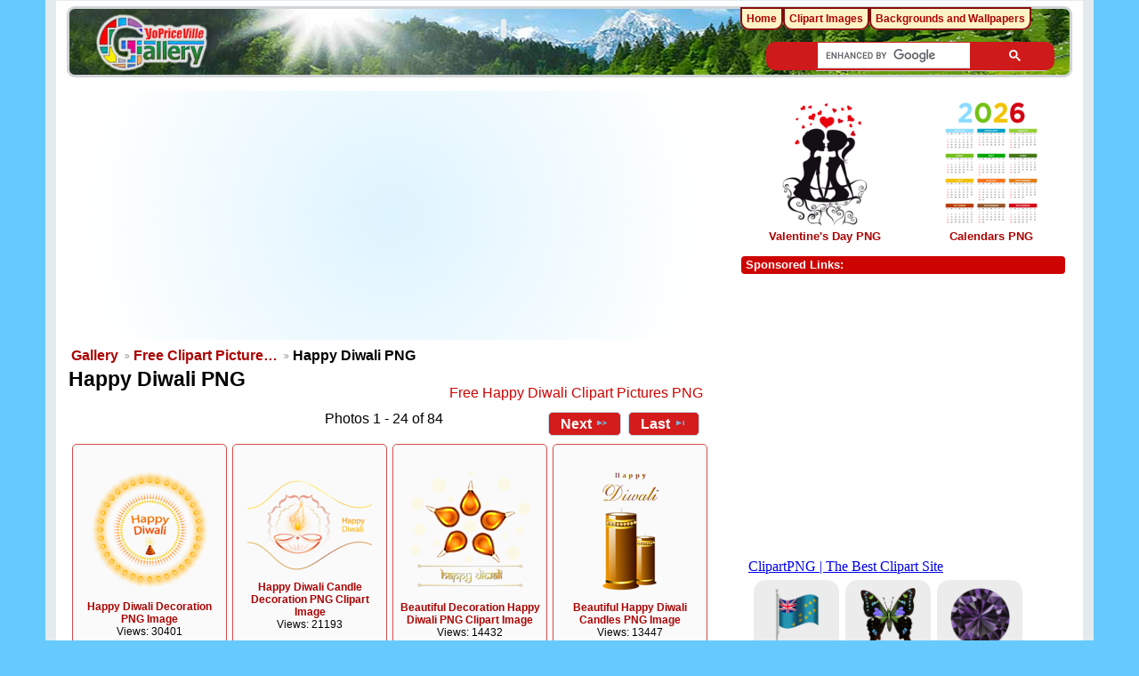

--- FILE ---
content_type: text/html; charset=UTF-8
request_url: https://gallery.yopriceville.com/Free-Clipart-Pictures/Happy-Diwali-PNG
body_size: 7546
content:
 <!DOCTYPE html>
<html lang="en-US" prefix="og: http://ogp.me/ns#">
<head>
<!-- Google tag (gtag.js) -->
<script async src="https://www.googletagmanager.com/gtag/js?id=G-MBRETMTS3J"></script>
<script>
  window.dataLayer = window.dataLayer || [];
  function gtag(){dataLayer.push(arguments);}
  gtag('js', new Date());
  gtag('config', 'G-MBRETMTS3J');
</script>
<meta charset="UTF-8" />
<title>Happy Diwali PNG​ | Gallery Yopriceville - High-Quality Free Images and Transparent PNG  Clipart</title>
<meta name="description" content=" "/>	  
		
<meta name="robots" content="index, follow" />
<meta http-equiv="Cache-control" content="public">
<meta name="name" content="Gallery.Yopriceville.com" />
<meta name="author" content="Gallery.Yopriceville" />
<meta name="msvalidate.01" content="382DE3E8DC18A52407C302A936930F90" />
<meta property="fb:app_id" content="229142700554342" />	
<link rel="shortcut icon" href="/lib/images/favicon.ico"type="image/x-icon" />
<meta name="viewport" content="width=device-width, initial-scale=1" />	

<style type="text/css">.g-view #g-content #g-album-grid .g-item {width: 147px; min-height: 168px;}</style>
																																											
<link rel="stylesheet" type="text/css" href="/modules/gallery/css/gallery.css" />
<link rel="alternate" type="application/rss+xml" href="/rss/feed/gallery/album/9583" /><script type="text/javascript" src="/lib/jquery.cookie.js"></script>
<link rel="stylesheet" type="text/css" href="/lib/uploadify/uploadify.css" />

<link rel="stylesheet" type="text/css" href="/modules/user/css/user.css" />
<script type="text/javascript" src="/modules/user/js/password_strength.js"></script>

<link rel="stylesheet" type="text/css" href="/lib/jquery.autocomplete.css" />
<script type="text/javascript" src="/lib/jquery.autocomplete.js"></script>
<link rel="stylesheet" type="text/css" href="/modules/tag/css/tag.css" />


	<meta property="og:image" content="https://gallery.yopriceville.com/var/thumbs/Free-Clipart-Pictures/Happy-Diwali-PNG/.album.jpg?m=1710373822" />
<meta property="og:title" content="Happy Diwali PNG" />
<meta property="og:type" content="article" />
<meta property="og:url" content="https://gallery.yopriceville.com/Free-Clipart-Pictures/Happy-Diwali-PNG" />
<link rel="stylesheet" type="text/css" href="/modules/downloadfullsize/css/downloadfullsize_menu.css" />
<meta property="og:locale" content="en_US" />
<meta property="og:site_name" content="Gallery Yopriceville" />
<script type="text/javascript" src="/themes/wind/js/ui.init.js"></script>

<link rel="stylesheet" type="text/css" href="/lib/superfish/css/superfish.css" />
<link rel="stylesheet" type="text/css" href="/themes/wind/css/themeroller/ui.base.css" />

<script type="text/javascript">
if (window.top !== window.self) window.top.location.replace(window.self.location.href);
</script>
	

<script type="text/javascript" src="/themes/wind/js/all.js" ></script>


	
	
<script async src="https://pagead2.googlesyndication.com/pagead/js/adsbygoogle.js"></script>
	
<script>(adsbygoogle = window.adsbygoogle || []).push({google_ad_client: "ca-pub-6990263691406253",enable_page_level_ads: true});</script>
<link rel="stylesheet" href="/themes/wind/css/all-2026-5.css" type="text/css"/>

<script async src="https://fundingchoicesmessages.google.com/i/pub-6990263691406253?ers=1" nonce="GfzERGFF4hlaXU8Z3zZA5Q"></script><script nonce="GfzERGFF4hlaXU8Z3zZA5Q">(function() {function signalGooglefcPresent() {if (!window.frames['googlefcPresent']) {if (document.body) {const iframe = document.createElement('iframe'); iframe.style = 'width: 0; height: 0; border: none; z-index: -1000; left: -1000px; top: -1000px;'; iframe.style.display = 'none'; iframe.name = 'googlefcPresent'; document.body.appendChild(iframe);} else {setTimeout(signalGooglefcPresent, 0);}}}signalGooglefcPresent();})();</script>

</head>
<body >
 <div id="doc4" class="yui-t5 g-view">
            <div id="g-header" class="ui-helper-clearfix">
        <div id="g-banner">
                    <a id="g-logo" class="g-left" href="/" title="go back to the Gallery home">
<img width="150" height="68" alt="Gallery YoPriceVille: Photos, Wallpapers, Frames, Clipart" src="/lib/images/logo.png" />
          </a>
                              

                  </div>

<div id="searchg" class="hidm">
	
<script async src="https://cse.google.com/cse.js?cx=partner-pub-6990263691406253:8286784961"></script>
<div class="gcse-searchbox-only"></div>
	
</div>
 

</div>      
      <div id="bd">
        <div id="yui-main">
          <div class="yui-b">
            <div id="g-content" class="yui-g">
                                        
              
<div id="carticka">

<script async src="https://pagead2.googlesyndication.com/pagead/js/adsbygoogle.js?client=ca-pub-6990263691406253"
     crossorigin="anonymous"></script>
<!-- G-Top -->
<ins class="adsbygoogle"
     style="display:block"
     data-ad-client="ca-pub-6990263691406253"
     data-ad-slot="9560279765"
     data-ad-format="auto"
     data-full-width-responsive="true"></ins>
<script>
     (adsbygoogle = window.adsbygoogle || []).push({});
</script>

</div>

         <ul class="g-breadcrumbs">
                              <li class="g-first">
            <a href="/">
              Gallery            </a>
          </li>
                              <li>
            <a href="/Free-Clipart-Pictures?show=9583">
              Free Clipart Picture…            </a>
          </li>
                              <li class="g-active">
            Happy Diwali PNG          </li>
        </ul>
                <div class="clear"> </div>	
<div id="g-info">
    <h1>Happy Diwali PNG</h1> <div class="g-description">Free Happy Diwali Clipart Pictures PNG</div>
  
</div>
       
<ul class="g-paginator ui-helper-clearfix">
  <li class="g-first">
            <a class="g-button ui-icon-left ui-state-disabled ui-corner-all">
        <span class="ui-icon ui-icon-seek-first"></span>First</a>
      
      <a class="g-button ui-icon-left ui-state-disabled ui-corner-all">
      <span class="ui-icon ui-icon-seek-prev"></span>Previous</a>
    </li>
  
  <li class="g-info">
                  Photos 1 - 24 of 84            </li>

  <li class="g-text-right">
      <a href="/Free-Clipart-Pictures/Happy-Diwali-PNG?page=2" class="g-button ui-icon-right ui-state-default ui-corner-all">
      <span class="ui-icon ui-icon-seek-next"></span>Next</a>
  
            <a href="/Free-Clipart-Pictures/Happy-Diwali-PNG?page=4" class="g-button ui-icon-right ui-state-default ui-corner-all">
        <span class="ui-icon ui-icon-seek-end"></span>Last</a>
          </li>
</ul>
<ul id="g-album-grid" class="ui-helper-clearfix">
            <li id="g-item-id-9601" class="g-item g-photo">
    <a href="/Free-Clipart-Pictures/Happy-Diwali-PNG/Happy_Diwali_Decoration_PNG_Image">
      <img class="g-thumbnail" src="/var/thumbs/Free-Clipart-Pictures/Happy-Diwali-PNG/Happy_Diwali_Decoration_PNG_Image.png?m=1629835224" alt="Happy Diwali Decoration PNG Image" width="140" height="139"/></a>
            <h2><span class="g-photo"></span>
      <a href="/Free-Clipart-Pictures/Happy-Diwali-PNG/Happy_Diwali_Decoration_PNG_Image">Happy Diwali Decoration PNG Image</a></h2>
    <ul class="g-metadata">
      <li>Views: 30401</li>    </ul>
  </li>
            <li id="g-item-id-9598" class="g-item g-photo">
    <a href="/Free-Clipart-Pictures/Happy-Diwali-PNG/Happy_Diwali_Candle_Decoration_PNG_Clipart_Image">
      <img class="g-thumbnail" src="/var/thumbs/Free-Clipart-Pictures/Happy-Diwali-PNG/Happy_Diwali_Candle_Decoration_PNG_Clipart_Image.png?m=1629835226" alt="Happy Diwali Candle Decoration PNG Clipart Image" width="140" height="108"/></a>
            <h2><span class="g-photo"></span>
      <a href="/Free-Clipart-Pictures/Happy-Diwali-PNG/Happy_Diwali_Candle_Decoration_PNG_Clipart_Image">Happy Diwali Candle Decoration PNG Clipart Image</a></h2>
    <ul class="g-metadata">
      <li>Views: 21193</li>    </ul>
  </li>
            <li id="g-item-id-9594" class="g-item g-photo">
    <a href="/Free-Clipart-Pictures/Happy-Diwali-PNG/Beautiful_Decoration_Happy_Diwali_PNG_Clipart_Image">
      <img class="g-thumbnail" src="/var/thumbs/Free-Clipart-Pictures/Happy-Diwali-PNG/Beautiful_Decoration_Happy_Diwali_PNG_Clipart_Image.png?m=1629835228" alt="Beautiful Decoration Happy Diwali PNG Clipart Image" width="140" height="140"/></a>
            <h2><span class="g-photo"></span>
      <a href="/Free-Clipart-Pictures/Happy-Diwali-PNG/Beautiful_Decoration_Happy_Diwali_PNG_Clipart_Image">Beautiful Decoration Happy Diwali PNG Clipart Image</a></h2>
    <ul class="g-metadata">
      <li>Views: 14432</li>    </ul>
  </li>
            <li id="g-item-id-9593" class="g-item g-photo">
    <a href="/Free-Clipart-Pictures/Happy-Diwali-PNG/Beautiful_Happy_Diwali_Candles_PNG_Image">
      <img class="g-thumbnail" src="/var/thumbs/Free-Clipart-Pictures/Happy-Diwali-PNG/Beautiful_Happy_Diwali_Candles_PNG_Image.png?m=1629835228" alt="Beautiful Happy Diwali Candles PNG Image" width="75" height="140"/></a>
            <h2><span class="g-photo"></span>
      <a href="/Free-Clipart-Pictures/Happy-Diwali-PNG/Beautiful_Happy_Diwali_Candles_PNG_Image">Beautiful Happy Diwali Candles PNG Image</a></h2>
    <ul class="g-metadata">
      <li>Views: 13447</li>    </ul>
  </li>
            <li id="g-item-id-14665" class="g-item g-photo">
    <a href="/Free-Clipart-Pictures/Happy-Diwali-PNG/Happy_Diwali_Candlestick_Free_PNG_Clip_Art_Image">
      <img class="g-thumbnail" src="/var/thumbs/Free-Clipart-Pictures/Happy-Diwali-PNG/Happy_Diwali_Candlestick_Free_PNG_Clip_Art_Image.png?m=1629835225" alt="Happy Diwali Candlestick Free PNG Clip Art Image" width="74" height="140"/></a>
            <h2><span class="g-photo"></span>
      <a href="/Free-Clipart-Pictures/Happy-Diwali-PNG/Happy_Diwali_Candlestick_Free_PNG_Clip_Art_Image">Happy Diwali Candlestick Free PNG Clip Art Image</a></h2>
    <ul class="g-metadata">
      <li>Views: 29881</li>    </ul>
  </li>
            <li id="g-item-id-23237" class="g-item g-photo">
    <a href="/Free-Clipart-Pictures/Happy-Diwali-PNG/Happy_Diwali_Candlestick_PNG_Clip_Art_Image">
      <img class="g-thumbnail" src="/var/thumbs/Free-Clipart-Pictures/Happy-Diwali-PNG/Happy_Diwali_Candlestick_PNG_Clip_Art_Image.png?m=1629835225" alt="Happy Diwali Candlestick PNG Clip Art Image" width="61" height="140"/></a>
            <h2><span class="g-photo"></span>
      <a href="/Free-Clipart-Pictures/Happy-Diwali-PNG/Happy_Diwali_Candlestick_PNG_Clip_Art_Image">Happy Diwali Candlestick PNG Clip Art Image</a></h2>
    <ul class="g-metadata">
      <li>Views: 8263</li>    </ul>
  </li>
            <li id="g-item-id-18311" class="g-item g-photo">
    <a href="/Free-Clipart-Pictures/Happy-Diwali-PNG/Indian_Deco_Candlestick_PNG_Clip_Art">
      <img class="g-thumbnail" src="/var/thumbs/Free-Clipart-Pictures/Happy-Diwali-PNG/Indian_Deco_Candlestick_PNG_Clip_Art.png?m=1629835222" alt="Indian Deco Candlestick PNG Clip Art" width="57" height="140"/></a>
            <h2><span class="g-photo"></span>
      <a href="/Free-Clipart-Pictures/Happy-Diwali-PNG/Indian_Deco_Candlestick_PNG_Clip_Art">Indian Deco Candlestick PNG Clip Art</a></h2>
    <ul class="g-metadata">
      <li>Views: 32968</li>    </ul>
  </li>
            <li id="g-item-id-23238" class="g-item g-photo">
    <a href="/Free-Clipart-Pictures/Happy-Diwali-PNG/Happy_Diwali_Hanging_Candlestick_PNG_Clip_Art_Image">
      <img class="g-thumbnail" src="/var/thumbs/Free-Clipart-Pictures/Happy-Diwali-PNG/Happy_Diwali_Hanging_Candlestick_PNG_Clip_Art_Image.png?m=1629835224" alt="Happy Diwali Hanging Candlestick PNG Clip Art Image" width="79" height="140"/></a>
            <h2><span class="g-photo"></span>
      <a href="/Free-Clipart-Pictures/Happy-Diwali-PNG/Happy_Diwali_Hanging_Candlestick_PNG_Clip_Art_Image">Happy Diwali Hanging Candlestick PNG Clip Art Image</a></h2>
    <ul class="g-metadata">
      <li>Views: 17590</li>    </ul>
  </li>
            <li id="g-item-id-9590" class="g-item g-photo">
    <a href="/Free-Clipart-Pictures/Happy-Diwali-PNG/Happy_Diwali_Decor_PNG_Clipart_Image">
      <img class="g-thumbnail" src="/var/thumbs/Free-Clipart-Pictures/Happy-Diwali-PNG/Happy_Diwali_Decor_PNG_Clipart_Image.png?m=1629835225" alt="Happy Diwali Decor PNG Clipart Image" width="126" height="140"/></a>
            <h2><span class="g-photo"></span>
      <a href="/Free-Clipart-Pictures/Happy-Diwali-PNG/Happy_Diwali_Decor_PNG_Clipart_Image">Happy Diwali Decor PNG Clipart Image</a></h2>
    <ul class="g-metadata">
      <li>Views: 14166</li>    </ul>
  </li>
            <li id="g-item-id-9602" class="g-item g-photo">
    <a href="/Free-Clipart-Pictures/Happy-Diwali-PNG/Happy_Diwali_Candle_PNG_Clipart_Image">
      <img class="g-thumbnail" src="/var/thumbs/Free-Clipart-Pictures/Happy-Diwali-PNG/Happy_Diwali_Candle_PNG_Clipart_Image.png?m=1629835225" alt="Happy Diwali Candle PNG Clipart Image" width="77" height="140"/></a>
            <h2><span class="g-photo"></span>
      <a href="/Free-Clipart-Pictures/Happy-Diwali-PNG/Happy_Diwali_Candle_PNG_Clipart_Image">Happy Diwali Candle PNG Clipart Image</a></h2>
    <ul class="g-metadata">
      <li>Views: 14546</li>    </ul>
  </li>
            <li id="g-item-id-9592" class="g-item g-photo">
    <a href="/Free-Clipart-Pictures/Happy-Diwali-PNG/Happy_Diwali_Candle_PNG_Clipart_Picture">
      <img class="g-thumbnail" src="/var/thumbs/Free-Clipart-Pictures/Happy-Diwali-PNG/Happy_Diwali_Candle_PNG_Clipart_Picture.png?m=1629835225" alt="Happy Diwali Candle PNG Clipart Picture" width="140" height="103"/></a>
            <h2><span class="g-photo"></span>
      <a href="/Free-Clipart-Pictures/Happy-Diwali-PNG/Happy_Diwali_Candle_PNG_Clipart_Picture">Happy Diwali Candle PNG Clipart Picture</a></h2>
    <ul class="g-metadata">
      <li>Views: 14563</li>    </ul>
  </li>
            <li id="g-item-id-9606" class="g-item g-photo">
    <a href="/Free-Clipart-Pictures/Happy-Diwali-PNG/Happy_Diwali_Candle_Decor_PNG_Clipart_Image">
      <img class="g-thumbnail" src="/var/thumbs/Free-Clipart-Pictures/Happy-Diwali-PNG/Happy_Diwali_Candle_Decor_PNG_Clipart_Image.png?m=1629835226" alt="Happy Diwali Candle Decor PNG Clipart Image" width="111" height="140"/></a>
            <h2><span class="g-photo"></span>
      <a href="/Free-Clipart-Pictures/Happy-Diwali-PNG/Happy_Diwali_Candle_Decor_PNG_Clipart_Image">Happy Diwali Candle Decor PNG Clipart Image</a></h2>
    <ul class="g-metadata">
      <li>Views: 17578</li>    </ul>
  </li>
            <li id="g-item-id-9596" class="g-item g-photo">
    <a href="/Free-Clipart-Pictures/Happy-Diwali-PNG/Happy_Diwali_Nice_Candles_PNG_Clipart_Image">
      <img class="g-thumbnail" src="/var/thumbs/Free-Clipart-Pictures/Happy-Diwali-PNG/Happy_Diwali_Nice_Candles_PNG_Clipart_Image.png?m=1629835224" alt="Happy Diwali Nice Candles PNG Clipart Image" width="140" height="124"/></a>
            <h2><span class="g-photo"></span>
      <a href="/Free-Clipart-Pictures/Happy-Diwali-PNG/Happy_Diwali_Nice_Candles_PNG_Clipart_Image">Happy Diwali Nice Candles PNG Clipart Image</a></h2>
    <ul class="g-metadata">
      <li>Views: 51488</li>    </ul>
  </li>
            <li id="g-item-id-9591" class="g-item g-photo">
    <a href="/Free-Clipart-Pictures/Happy-Diwali-PNG/Beautiful_Red_Happy_Diwali_Candle_PNG_Clipart_Image">
      <img class="g-thumbnail" src="/var/thumbs/Free-Clipart-Pictures/Happy-Diwali-PNG/Beautiful_Red_Happy_Diwali_Candle_PNG_Clipart_Image.png?m=1629835228" alt="Beautiful Red Happy Diwali Candle PNG Clipart Image" width="90" height="140"/></a>
            <h2><span class="g-photo"></span>
      <a href="/Free-Clipart-Pictures/Happy-Diwali-PNG/Beautiful_Red_Happy_Diwali_Candle_PNG_Clipart_Image">Beautiful Red Happy Diwali Candle PNG Clipart Image</a></h2>
    <ul class="g-metadata">
      <li>Views: 24555</li>    </ul>
  </li>
            <li id="g-item-id-9604" class="g-item g-photo">
    <a href="/Free-Clipart-Pictures/Happy-Diwali-PNG/Red_Candle_Happy_Diwali_PNG_Image">
      <img class="g-thumbnail" src="/var/thumbs/Free-Clipart-Pictures/Happy-Diwali-PNG/Red_Candle_Happy_Diwali_PNG_Image.png?m=1629835221" alt="Red Candle Happy Diwali PNG Image" width="140" height="115"/></a>
            <h2><span class="g-photo"></span>
      <a href="/Free-Clipart-Pictures/Happy-Diwali-PNG/Red_Candle_Happy_Diwali_PNG_Image">Red Candle Happy Diwali PNG Image</a></h2>
    <ul class="g-metadata">
      <li>Views: 42925</li>    </ul>
  </li>
            <li id="g-item-id-18957" class="g-item g-photo">
    <a href="/Free-Clipart-Pictures/Happy-Diwali-PNG/Happy_Diwali_Transparent_PNG_Clip_Art">
      <img class="g-thumbnail" src="/var/thumbs/Free-Clipart-Pictures/Happy-Diwali-PNG/Happy_Diwali_Transparent_PNG_Clip_Art.png?m=1629835223" alt="Happy Diwali Transparent PNG Clip Art" width="140" height="115"/></a>
            <h2><span class="g-photo"></span>
      <a href="/Free-Clipart-Pictures/Happy-Diwali-PNG/Happy_Diwali_Transparent_PNG_Clip_Art">Happy Diwali Transparent PNG Clip Art</a></h2>
    <ul class="g-metadata">
      <li>Views: 13402</li>    </ul>
  </li>
            <li id="g-item-id-15940" class="g-item g-photo">
    <a href="/Free-Clipart-Pictures/Happy-Diwali-PNG/Happy_Diwali_Candle_Transparent_Clip_Art_Image">
      <img class="g-thumbnail" src="/var/thumbs/Free-Clipart-Pictures/Happy-Diwali-PNG/Happy_Diwali_Candle_Transparent_Clip_Art_Image.png?m=1629835225" alt="Happy Diwali Candle Transparent Clip Art Image" width="120" height="140"/></a>
            <h2><span class="g-photo"></span>
      <a href="/Free-Clipart-Pictures/Happy-Diwali-PNG/Happy_Diwali_Candle_Transparent_Clip_Art_Image">Happy Diwali Candle Transparent Clip Art Image</a></h2>
    <ul class="g-metadata">
      <li>Views: 17726</li>    </ul>
  </li>
            <li id="g-item-id-26165" class="g-item g-photo">
    <a href="/Free-Clipart-Pictures/Happy-Diwali-PNG/Happy_Diwali_Candle_PNG_Clipart-222706372">
      <img class="g-thumbnail" src="/var/thumbs/Free-Clipart-Pictures/Happy-Diwali-PNG/Happy_Diwali_Candle_PNG_Clipart-222706372.png?m=1629835226" alt="Happy Diwali Candle PNG Clipart" width="126" height="140"/></a>
            <h2><span class="g-photo"></span>
      <a href="/Free-Clipart-Pictures/Happy-Diwali-PNG/Happy_Diwali_Candle_PNG_Clipart-222706372">Happy Diwali Candle PNG Clipart</a></h2>
    <ul class="g-metadata">
      <li>Views: 13940</li>    </ul>
  </li>
            <li id="g-item-id-14845" class="g-item g-photo">
    <a href="/Free-Clipart-Pictures/Happy-Diwali-PNG/Happy_Diwali_Candle_PNG_Clip_Art_Image">
      <img class="g-thumbnail" src="/var/thumbs/Free-Clipart-Pictures/Happy-Diwali-PNG/Happy_Diwali_Candle_PNG_Clip_Art_Image.png?m=1629835226" alt="Happy Diwali Candle PNG Clip Art Image" width="140" height="111"/></a>
            <h2><span class="g-photo"></span>
      <a href="/Free-Clipart-Pictures/Happy-Diwali-PNG/Happy_Diwali_Candle_PNG_Clip_Art_Image">Happy Diwali Candle PNG Clip Art Image</a></h2>
    <ul class="g-metadata">
      <li>Views: 19543</li>    </ul>
  </li>
            <li id="g-item-id-23158" class="g-item g-photo">
    <a href="/Free-Clipart-Pictures/Happy-Diwali-PNG/Happy_Diwali_PNG_Clip_Art_Image-68380971">
      <img class="g-thumbnail" src="/var/thumbs/Free-Clipart-Pictures/Happy-Diwali-PNG/Happy_Diwali_PNG_Clip_Art_Image-68380971.png?m=1629835223" alt="Happy Diwali PNG Clip Art Image" width="140" height="130"/></a>
            <h2><span class="g-photo"></span>
      <a href="/Free-Clipart-Pictures/Happy-Diwali-PNG/Happy_Diwali_PNG_Clip_Art_Image-68380971">Happy Diwali PNG Clip Art Image</a></h2>
    <ul class="g-metadata">
      <li>Views: 7874</li>    </ul>
  </li>
            <li id="g-item-id-9587" class="g-item g-photo">
    <a href="/Free-Clipart-Pictures/Happy-Diwali-PNG/Happy_Diwali_PNG_Clipart_Decoration">
      <img class="g-thumbnail" src="/var/thumbs/Free-Clipart-Pictures/Happy-Diwali-PNG/Happy_Diwali_PNG_Clipart_Decoration.png?m=1629835223" alt="Happy Diwali PNG Clipart Decoration" width="140" height="124"/></a>
            <h2><span class="g-photo"></span>
      <a href="/Free-Clipart-Pictures/Happy-Diwali-PNG/Happy_Diwali_PNG_Clipart_Decoration">Happy Diwali PNG Clipart Decoration</a></h2>
    <ul class="g-metadata">
      <li>Views: 24950</li>    </ul>
  </li>
            <li id="g-item-id-9605" class="g-item g-photo">
    <a href="/Free-Clipart-Pictures/Happy-Diwali-PNG/Beautiful_Happy_Diwali_Candle_PNG_Image">
      <img class="g-thumbnail" src="/var/thumbs/Free-Clipart-Pictures/Happy-Diwali-PNG/Beautiful_Happy_Diwali_Candle_PNG_Image.png?m=1629835228" alt="Beautiful Happy Diwali Candle PNG Image" width="140" height="98"/></a>
            <h2><span class="g-photo"></span>
      <a href="/Free-Clipart-Pictures/Happy-Diwali-PNG/Beautiful_Happy_Diwali_Candle_PNG_Image">Beautiful Happy Diwali Candle PNG Image</a></h2>
    <ul class="g-metadata">
      <li>Views: 32844</li>    </ul>
  </li>
            <li id="g-item-id-23157" class="g-item g-photo">
    <a href="/Free-Clipart-Pictures/Happy-Diwali-PNG/Happy_Diwali_Candle_PNG_Clip_Art_Image-1878272008">
      <img class="g-thumbnail" src="/var/thumbs/Free-Clipart-Pictures/Happy-Diwali-PNG/Happy_Diwali_Candle_PNG_Clip_Art_Image-1878272008.png?m=1629835226" alt="Happy Diwali Candle PNG Clip Art Image" width="140" height="136"/></a>
            <h2><span class="g-photo"></span>
      <a href="/Free-Clipart-Pictures/Happy-Diwali-PNG/Happy_Diwali_Candle_PNG_Clip_Art_Image-1878272008">Happy Diwali Candle PNG Clip Art Image</a></h2>
    <ul class="g-metadata">
      <li>Views: 6895</li>    </ul>
  </li>
            <li id="g-item-id-23522" class="g-item g-photo">
    <a href="/Free-Clipart-Pictures/Happy-Diwali-PNG/Happy_Diwali_PNG_Clip_Art-646635000">
      <img class="g-thumbnail" src="/var/thumbs/Free-Clipart-Pictures/Happy-Diwali-PNG/Happy_Diwali_PNG_Clip_Art-646635000.png?m=1629835223" alt="Happy Diwali PNG Clip Art" width="115" height="140"/></a>
            <h2><span class="g-photo"></span>
      <a href="/Free-Clipart-Pictures/Happy-Diwali-PNG/Happy_Diwali_PNG_Clip_Art-646635000">Happy Diwali PNG Clip Art</a></h2>
    <ul class="g-metadata">
      <li>Views: 7982</li>    </ul>
  </li>
  </ul>
       
<ul class="g-paginator ui-helper-clearfix">
  <li class="g-first">
            <a class="g-button ui-icon-left ui-state-disabled ui-corner-all">
        <span class="ui-icon ui-icon-seek-first"></span>First</a>
      
      <a class="g-button ui-icon-left ui-state-disabled ui-corner-all">
      <span class="ui-icon ui-icon-seek-prev"></span>Previous</a>
    </li>
  
  <li class="g-info">
                  Photos 1 - 24 of 84            </li>

  <li class="g-text-right">
      <a href="/Free-Clipart-Pictures/Happy-Diwali-PNG?page=2" class="g-button ui-icon-right ui-state-default ui-corner-all">
      <span class="ui-icon ui-icon-seek-next"></span>Next</a>
  
            <a href="/Free-Clipart-Pictures/Happy-Diwali-PNG?page=4" class="g-button ui-icon-right ui-state-default ui-corner-all">
        <span class="ui-icon ui-icon-seek-end"></span>Last</a>
          </li>
</ul>
<br />&nbsp;
Advertisements:
<div id="superplunka">
<script async src="https://pagead2.googlesyndication.com/pagead/js/adsbygoogle.js"></script>
<!-- G-Image -->
<ins class="adsbygoogle"
     style="display:block"
     data-ad-client="ca-pub-6990263691406253"
     data-ad-slot="4915770824"
     data-ad-format="auto"
     data-full-width-responsive="true"></ins>
<script>
     (adsbygoogle = window.adsbygoogle || []).push({});
</script>
</div><br>
<div id="pageinfo"></div>
<div align="center">
</div>
<br>            </div>
          </div> 
        </div>

		  <div id="g-sidebar" class="yui-b">
                    
<br><br>




<div style="height:160px">
<div style="
    float: left;
	padding: 5px 0 0px 0;
    width: 50%;
    text-align: center;
	">	
<a href="https://gallery.yopriceville.com/Free-Clipart-Pictures/Valentine-s-Day-PNG"><img src="https://gallery.yopriceville.com/var/thumbs/Free-Clipart-Pictures/Valentine%27s-Day-PNG/.album.jpg" alt="Valentine's Day PNG" border="0" fetchpriority="high"></a><br>	
 <a href="https://gallery.yopriceville.com/Free-Clipart-Pictures/Valentine-s-Day-PNG">Valentine's Day PNG</a>
</div>
	

	
		<div style="
		float: left;
			padding: 5px 0 5px 0;	
		width: 50%;
		text-align: center;">
		<a href="https://gallery.yopriceville.com/Free-Clipart-Pictures/Calendars-PNG"><img src="https://gallery.yopriceville.com/var/thumbs/Free-Clipart-Pictures/Calendars%20PNG/.album.jpg" alt="Calendars PNG" border="0" fetchpriority="high"></a><br>
	<a href="https://gallery.yopriceville.com/Free-Clipart-Pictures/Calendars-PNG">Calendars PNG</a>	
</div>
</div>
	



 

<br />

<div class="g-block">
<h2>Sponsored Links:</h2><br />


<div id="r-tri">
	
<script async src="https://pagead2.googlesyndication.com/pagead/js/adsbygoogle.js?client=ca-pub-6990263691406253"
     crossorigin="anonymous"></script>
<!-- G-new-sidebar -->
<ins class="adsbygoogle"
     style="display:block"
     data-ad-client="ca-pub-6990263691406253"
     data-ad-slot="6057702657"
     data-ad-format="auto"
     data-full-width-responsive="true"></ins>
<script>
    (adsbygoogle = window.adsbygoogle || []).push({});
</script>
	
</div>
</div>
<br />
<iframe  scrolling="no" style="border: 0px none; width: 330px; height:140px" src="https://clipartpng.com/random_add.php"></iframe>
<br />
<br />
<div id="g-tag" class="g-block">
  <div class="g-block-content">
    <h2>Popular tags</h2> <script type="text/javascript">
  $("#g-add-tag-form").ready(function() {
    var url = $("#g-tag-cloud-autocomplete-url").attr("href");
    $("#g-add-tag-form input:text").autocomplete(
      url, {
        max: 40,
        multiple: true,
        multipleSeparator: ',',
        cacheLength: 1,
        selectFirst: false
      }
    );
    $("#g-add-tag-form").ajaxForm({
      dataType: "json",
      success: function(data) {
        if (data.result == "success") {
          $("#g-tag-cloud").html(data.cloud);
        }
        $("#g-add-tag-form").resetForm();
      }
    });
  });
</script>
<div id="g-tag-cloud">
   <a id="g-tag-cloud-autocomplete-url" style="display: none"
      href="/tags/autocomplete"></a>
  <ul>
    <li class="size1">
    <span>475 photos are tagged with </span>
    <a href="/tag/Autumn+PNG">Autumn PNG</a>
  </li>
    <li class="size1">
    <span>401 photos are tagged with </span>
    <a href="/tag/Badges+and+Labels+PNG">Badges and Labels PNG</a>
  </li>
    <li class="size1">
    <span>351 photos are tagged with </span>
    <a href="/tag/Balloon+PNG">Balloon PNG</a>
  </li>
    <li class="size0">
    <span>347 photos are tagged with </span>
    <a href="/tag/Balloons">Balloons</a>
  </li>
    <li class="size1">
    <span>429 photos are tagged with </span>
    <a href="/tag/Balloons+PNG">Balloons PNG</a>
  </li>
    <li class="size1">
    <span>589 photos are tagged with </span>
    <a href="/tag/Banner+PNG">Banner PNG</a>
  </li>
    <li class="size1">
    <span>516 photos are tagged with </span>
    <a href="/tag/Beach+PNG">Beach PNG</a>
  </li>
    <li class="size1">
    <span>390 photos are tagged with </span>
    <a href="/tag/Birthday+PNG">Birthday PNG</a>
  </li>
    <li class="size1">
    <span>676 photos are tagged with </span>
    <a href="/tag/Border+Frame+PNG">Border Frame PNG</a>
  </li>
    <li class="size1">
    <span>546 photos are tagged with </span>
    <a href="/tag/Bow+PNG">Bow PNG</a>
  </li>
    <li class="size0">
    <span>290 photos are tagged with </span>
    <a href="/tag/Butterflies+PNG">Butterflies PNG</a>
  </li>
    <li class="size0">
    <span>290 photos are tagged with </span>
    <a href="/tag/Butterfly">Butterfly</a>
  </li>
    <li class="size1">
    <span>455 photos are tagged with </span>
    <a href="/tag/Calendar">Calendar</a>
  </li>
    <li class="size1">
    <span>484 photos are tagged with </span>
    <a href="/tag/Calendar+PNG">Calendar PNG</a>
  </li>
    <li class="size1">
    <span>422 photos are tagged with </span>
    <a href="/tag/Calendars">Calendars</a>
  </li>
    <li class="size1">
    <span>423 photos are tagged with </span>
    <a href="/tag/Calendars+PNG">Calendars PNG</a>
  </li>
    <li class="size1">
    <span>625 photos are tagged with </span>
    <a href="/tag/Cartoon+PNG">Cartoon PNG</a>
  </li>
    <li class="size1">
    <span>625 photos are tagged with </span>
    <a href="/tag/Cartoons+PNG">Cartoons PNG</a>
  </li>
    <li class="size6">
    <span>2417 photos are tagged with </span>
    <a href="/tag/Christmas">Christmas</a>
  </li>
    <li class="size6">
    <span>2357 photos are tagged with </span>
    <a href="/tag/Christmas+Clipart">Christmas Clipart</a>
  </li>
    <li class="size6">
    <span>2274 photos are tagged with </span>
    <a href="/tag/Christmas+Images">Christmas Images</a>
  </li>
    <li class="size7">
    <span>2450 photos are tagged with </span>
    <a href="/tag/Christmas+PNG">Christmas PNG</a>
  </li>
    <li class="size0">
    <span>302 photos are tagged with </span>
    <a href="/tag/Discount+Tag">Discount Tag</a>
  </li>
    <li class="size1">
    <span>651 photos are tagged with </span>
    <a href="/tag/Easter">Easter</a>
  </li>
    <li class="size1">
    <span>650 photos are tagged with </span>
    <a href="/tag/Easter+Clip+Art">Easter Clip Art</a>
  </li>
    <li class="size1">
    <span>651 photos are tagged with </span>
    <a href="/tag/Easter+PNG">Easter PNG</a>
  </li>
    <li class="size1">
    <span>475 photos are tagged with </span>
    <a href="/tag/Fall+PNG">Fall PNG</a>
  </li>
    <li class="size1">
    <span>558 photos are tagged with </span>
    <a href="/tag/Flags">Flags</a>
  </li>
    <li class="size3">
    <span>1307 photos are tagged with </span>
    <a href="/tag/Flower+PNG">Flower PNG</a>
  </li>
    <li class="size3">
    <span>1237 photos are tagged with </span>
    <a href="/tag/Flowers">Flowers</a>
  </li>
    <li class="size3">
    <span>1307 photos are tagged with </span>
    <a href="/tag/Flowers+PNG">Flowers PNG</a>
  </li>
    <li class="size4">
    <span>1623 photos are tagged with </span>
    <a href="/tag/Frame">Frame</a>
  </li>
    <li class="size4">
    <span>1616 photos are tagged with </span>
    <a href="/tag/Frames">Frames</a>
  </li>
    <li class="size1">
    <span>560 photos are tagged with </span>
    <a href="/tag/Fruits+PNG">Fruits PNG</a>
  </li>
    <li class="size1">
    <span>448 photos are tagged with </span>
    <a href="/tag/Gift">Gift</a>
  </li>
    <li class="size1">
    <span>402 photos are tagged with </span>
    <a href="/tag/Gift+box+PNG">Gift box PNG</a>
  </li>
    <li class="size1">
    <span>442 photos are tagged with </span>
    <a href="/tag/Gift+PNG">Gift PNG</a>
  </li>
    <li class="size1">
    <span>440 photos are tagged with </span>
    <a href="/tag/Gifts+PNG">Gifts PNG</a>
  </li>
    <li class="size1">
    <span>620 photos are tagged with </span>
    <a href="/tag/Halloween">Halloween</a>
  </li>
    <li class="size1">
    <span>605 photos are tagged with </span>
    <a href="/tag/Halloween+Clip-Art">Halloween Clip-Art</a>
  </li>
    <li class="size1">
    <span>607 photos are tagged with </span>
    <a href="/tag/Halloween+Clipart">Halloween Clipart</a>
  </li>
    <li class="size1">
    <span>607 photos are tagged with </span>
    <a href="/tag/Halloween+Images">Halloween Images</a>
  </li>
    <li class="size1">
    <span>605 photos are tagged with </span>
    <a href="/tag/Halloween+PNG">Halloween PNG</a>
  </li>
    <li class="size1">
    <span>390 photos are tagged with </span>
    <a href="/tag/Happy+Birthday">Happy Birthday</a>
  </li>
    <li class="size1">
    <span>390 photos are tagged with </span>
    <a href="/tag/Happy+Birthday+Clipart">Happy Birthday Clipart</a>
  </li>
    <li class="size1">
    <span>394 photos are tagged with </span>
    <a href="/tag/Happy+Birthday+PNG">Happy Birthday PNG</a>
  </li>
    <li class="size1">
    <span>649 photos are tagged with </span>
    <a href="/tag/Happy+Easter">Happy Easter</a>
  </li>
    <li class="size1">
    <span>605 photos are tagged with </span>
    <a href="/tag/Happy+Halloween">Happy Halloween</a>
  </li>
    <li class="size3">
    <span>1117 photos are tagged with </span>
    <a href="/tag/Happy+New+Year+PNG">Happy New Year PNG</a>
  </li>
    <li class="size2">
    <span>788 photos are tagged with </span>
    <a href="/tag/Happy+Valentine's+Day+PNG">Happy Valentine&#039;s Day PNG</a>
  </li>
    <li class="size1">
    <span>429 photos are tagged with </span>
    <a href="/tag/Heart">Heart</a>
  </li>
    <li class="size1">
    <span>471 photos are tagged with </span>
    <a href="/tag/Heart+PNG">Heart PNG</a>
  </li>
    <li class="size1">
    <span>471 photos are tagged with </span>
    <a href="/tag/Hearts+PNG">Hearts PNG</a>
  </li>
    <li class="size0">
    <span>326 photos are tagged with </span>
    <a href="/tag/Kids+Frames+PNG">Kids Frames PNG</a>
  </li>
    <li class="size2">
    <span>786 photos are tagged with </span>
    <a href="/tag/Love+PNG">Love PNG</a>
  </li>
    <li class="size3">
    <span>1237 photos are tagged with </span>
    <a href="/tag/New+Year+PNG">New Year PNG</a>
  </li>
    <li class="size3">
    <span>1200 photos are tagged with </span>
    <a href="/tag/Numbers+PNG">Numbers PNG</a>
  </li>
    <li class="size1">
    <span>351 photos are tagged with </span>
    <a href="/tag/Pink+Flower">Pink Flower</a>
  </li>
    <li class="size0">
    <span>285 photos are tagged with </span>
    <a href="/tag/Red+Rose">Red Rose</a>
  </li>
    <li class="size3">
    <span>1191 photos are tagged with </span>
    <a href="/tag/Ribbons+and+Banners+PNG">Ribbons and Banners PNG</a>
  </li>
    <li class="size2">
    <span>786 photos are tagged with </span>
    <a href="/tag/Romantic+PNG">Romantic PNG</a>
  </li>
    <li class="size2">
    <span>966 photos are tagged with </span>
    <a href="/tag/Rose">Rose</a>
  </li>
    <li class="size2">
    <span>981 photos are tagged with </span>
    <a href="/tag/Rose+PNG">Rose PNG</a>
  </li>
    <li class="size2">
    <span>965 photos are tagged with </span>
    <a href="/tag/Roses">Roses</a>
  </li>
    <li class="size2">
    <span>964 photos are tagged with </span>
    <a href="/tag/Roses+PNG">Roses PNG</a>
  </li>
    <li class="size0">
    <span>302 photos are tagged with </span>
    <a href="/tag/Sale+Stickers+PNG">Sale Stickers PNG</a>
  </li>
    <li class="size1">
    <span>650 photos are tagged with </span>
    <a href="/tag/School+Clipart">School Clipart</a>
  </li>
    <li class="size1">
    <span>650 photos are tagged with </span>
    <a href="/tag/School+PNG">School PNG</a>
  </li>
    <li class="size1">
    <span>459 photos are tagged with </span>
    <a href="/tag/Silhouette">Silhouette</a>
  </li>
    <li class="size1">
    <span>444 photos are tagged with </span>
    <a href="/tag/Silhouettes">Silhouettes</a>
  </li>
    <li class="size1">
    <span>487 photos are tagged with </span>
    <a href="/tag/Silhouettes+PNG">Silhouettes PNG</a>
  </li>
    <li class="size1">
    <span>471 photos are tagged with </span>
    <a href="/tag/Spring+PNG">Spring PNG</a>
  </li>
    <li class="size1">
    <span>558 photos are tagged with </span>
    <a href="/tag/Summer+PNG">Summer PNG</a>
  </li>
    <li class="size1">
    <span>558 photos are tagged with </span>
    <a href="/tag/Summer+Vacation+PNG">Summer Vacation PNG</a>
  </li>
    <li class="size0">
    <span>285 photos are tagged with </span>
    <a href="/tag/United+States">United States</a>
  </li>
    <li class="size1">
    <span>558 photos are tagged with </span>
    <a href="/tag/Vacation+PNG">Vacation PNG</a>
  </li>
    <li class="size1">
    <span>350 photos are tagged with </span>
    <a href="/tag/Valentine+clipart">Valentine clipart</a>
  </li>
    <li class="size2">
    <span>786 photos are tagged with </span>
    <a href="/tag/Valentine's+Day+PNG">Valentine&#039;s Day PNG</a>
  </li>
    <li class="size0">
    <span>349 photos are tagged with </span>
    <a href="/tag/Winter+PNG">Winter PNG</a>
  </li>
    <li class="size6">
    <span>2357 photos are tagged with </span>
    <a href="/tag/Xmas+Clipart">Xmas Clipart</a>
  </li>
  </ul>
</div>
 
 </div>
</div>
<div id="g-image-block" class="g-block">
  <div class="g-block-content">
    <h2>Random images</h2> <div class="g-image-block">
  <a  href="/Free-Clipart-Pictures/Gifts-and-Chocolates-PNG/Gift_Box_Green_Purple_PNG_Clipart">
   <img class="g-thumbnail" src="/var/thumbs/Free-Clipart-Pictures/Gifts-and-Chocolates-PNG-/Gift_Box_Green_Purple_PNG_Clipart.png?m=1700476066" alt="Gift Box Green Purple PNG Clipart" width="137" height="140"/>  </a>
  </div>
<div class="g-image-block">
  <a  href="/Free-Clipart-Pictures/Cosmetic-PNG/Electric_Shaver_Transparent_Clip_Art_Image">
   <img class="g-thumbnail" src="/var/thumbs/Free-Clipart-Pictures/Cosmetic-PNG/Electric_Shaver_Transparent_Clip_Art_Image.png?m=1629834373" alt="Electric Shaver Transparent Clip Art Image" width="69" height="140"/>  </a>
  </div>
<div class="clear"> </div>

 
 </div>
</div>
<div id="g-metadata" class="g-block">
  <div class="g-block-content">
    <h2>Album info</h2> 
<ul class="g-metadata">
    <li>
    <strong class="caption">Title:</strong> Happy Diwali PNG  </li>
  </ul>
 
 </div>
</div>
<div id="g-rss" class="g-block">
  <div class="g-block-content">
    <h2></h2> <ul id="g-feeds">
  <li style="clear: both;">
    <span class="ui-icon-left">
    <a href="/rss/feed/gallery/latest">
      <span class="ui-icon ui-icon-signal-diag"></span>
      Latest photos and movies    </a>
    </span>
  </li>
</ul>
 
 </div>
</div>
<iframe  scrolling="no" style="border: 0px none; width: 344px; height: 295px; margin-left: -8px;" src="https://freeartbackgrounds.com/random_addk.php"></iframe>
<br />

<div style="min-height:214px" class="fb-page" data-href="https://www.facebook.com/Gallery.Yopriceville/" data-width="334" data-small-header="false" data-adapt-container-width="true" data-hide-cover="false" data-show-facepile="true"><blockquote cite="https://www.facebook.com/Gallery.Yopriceville/" class="fb-xfbml-parse-ignore"><a href="https://www.facebook.com/Gallery.Yopriceville/">Gallery Yopriceville</a></blockquote></div>


                  </div>
      </div>
	 
<div id="g-footer" class="ui-helper-clearfix"> 

Gallery Yopriceville © 2011 - 2026
      </div>
    </div>
	



	
	<script type="text/javascript" src="/lib/json2-min.js"></script>
	<script type="text/javascript" src="/lib/jquery.js"></script>
	<script type="text/javascript" src="/lib/jquery.form.js"></script>
	<script type="text/javascript" src="/lib/jquery-ui.js"></script>
	<script type="text/javascript" src="/lib/gallery.common.js"></script>
	<script type="text/javascript">var MSG_CANCEL = "Cancel";</script>
	<script type="text/javascript" src="/lib/gallery.ajax.js"></script>
	<script type="text/javascript" src="/lib/gallery.dialog.js"></script>
	<script type="text/javascript" src="/lib/superfish/js/superfish.js"></script>
	<script type="text/javascript" src="/lib/jquery.localscroll.js"></script>
<script type="text/javascript" src="/lib/jquery.scrollTo.js"></script>
<script type="text/javascript" src="/lib/gallery.show_full_size.js"></script>
		
<div id="fb-root" ></div>
	
<div class="hidm1">
<div id="g-site-menu" style="visibility: hidden">
 <ul  class="g-menu">
    <li>
  <a      class="g-menu-link "
     href="/"
     title="Home">
    Home  </a>
</li>
    <li>
  <a      class="g-menu-link "
     href="https://clipartpng.com"
     title="Clipart Images">
    Clipart Images  </a>
</li>
    <li>
  <a      class="g-menu-link "
     href="https://freeartbackgrounds.com"
     title="Backgrounds and Wallpapers">
    Backgrounds and Wallpapers  </a>
</li>
      </ul>

 </div>
<script type="text/javascript"> $(document).ready(function() { $("#g-site-menu").css("visibility", "visible"); }) </script>
<script>(function(d, s, id) {  var js, fjs = d.getElementsByTagName(s)[0];  if (d.getElementById(id)) return;  js = d.createElement(s); js.id = id;  js.src = "//connect.facebook.net/bg_BG/sdk.js#xfbml=1&version=v2.10&appId=229142700554342";  fjs.parentNode.insertBefore(js, fjs);
}(document, 'script', 'facebook-jssdk'));</script>
	
<div class="fb-like" data-href="https://www.facebook.com/Gallery.Yopriceville/" data-layout="button_count" data-action="like" data-size="large" data-show-faces="true" data-share="true">
</div>
	

	</div>
<script>
     (adsbygoogle = window.adsbygoogle || []).push({});
</script>

</body>
</html>

--- FILE ---
content_type: text/html; charset=UTF-8
request_url: https://clipartpng.com/random_add.php
body_size: 508
content:
<style>
body {
    background: #fff;
}
.clipartimg {
    height: auto;
      max-height: 67px;
    max-width: 92px;
    width: auto;
}
.conte a {
  border: 1px solid white;
  display: block;
  float: left;
  height: 82px;
  margin-top: 5px;
  padding: 9px 3px 3px 3px;
  text-align: center;
  margin-left: 5px;
  width: 90px;
  background: #ececec;
  border-radius: 15px;
}
.box {
    /* background: rgba(140, 140, 140, 0)  repeat scroll 0 0; */
    /* height: 185px; */
    width: 315px;
}
</style>

<div class="box">
<a href="https://clipartpng.com" target="_parent" >ClipartPNG | The Best Clipart Site</a>

<div class="conte"><a href="https://clipartpng.com/?1802.png,tuvalu-flag-png-clip-art" target="_parent"><img src="https://pics.clipartpng.com/thumbs/Tuvalu_Flag_PNG_Clip_Art-1802.png " alt="Tuvalu Flag PNG Clip Art"   border="0" align="middle" class="clipartimg" /></a></div>
<div class="conte"><a href="https://clipartpng.com/?2413.png,butterfly-png-clip-art" target="_parent"><img src="https://pics.clipartpng.com/thumbs/Butterfly_PNG_Clip_Art-2413.png " alt="Butterfly PNG Clip Art"  border="0" align="middle" class="clipartimg" /></a></div>
<div class="conte"><a href="https://clipartpng.com/?780.png,amethyst-png-clipart" target="_parent"><img src="https://pics.clipartpng.com/thumbs/Amethyst_PNG_Clipart-780.png " alt="Amethyst PNG Clipart"   border="0" align="middle" class="clipartimg" /></a></div>
</div>


--- FILE ---
content_type: text/html; charset=utf-8
request_url: https://www.google.com/recaptcha/api2/aframe
body_size: 113
content:
<!DOCTYPE HTML><html><head><meta http-equiv="content-type" content="text/html; charset=UTF-8"></head><body><script nonce="r3hOSfteD8_nxsw5qidIZQ">/** Anti-fraud and anti-abuse applications only. See google.com/recaptcha */ try{var clients={'sodar':'https://pagead2.googlesyndication.com/pagead/sodar?'};window.addEventListener("message",function(a){try{if(a.source===window.parent){var b=JSON.parse(a.data);var c=clients[b['id']];if(c){var d=document.createElement('img');d.src=c+b['params']+'&rc='+(localStorage.getItem("rc::a")?sessionStorage.getItem("rc::b"):"");window.document.body.appendChild(d);sessionStorage.setItem("rc::e",parseInt(sessionStorage.getItem("rc::e")||0)+1);localStorage.setItem("rc::h",'1768844805621');}}}catch(b){}});window.parent.postMessage("_grecaptcha_ready", "*");}catch(b){}</script></body></html>

--- FILE ---
content_type: application/javascript; charset=utf-8
request_url: https://fundingchoicesmessages.google.com/f/AGSKWxWl8o4fDtVNbxf3nNDt5GDlwxgwVdVFIfuzvy0MHhS73dWLaOeFXx6OjEgTFj1Iup8W62ZwqMxA4xLYA_ayFtmzkI0Ca_mbo9VuyhgviQ908PQLUqG8Bpn3ZBXzb_ciRZC6XTe388PYWPhH79D9KByQWpPiKt1ZPGMjeQSLlGCy0h2oGdq8J6zPMJ6M/_/adbanner_/advloader./headerad./ad-record.-contrib-ads.
body_size: -1291
content:
window['a03690bc-3464-4e64-863a-93246973b9c1'] = true;